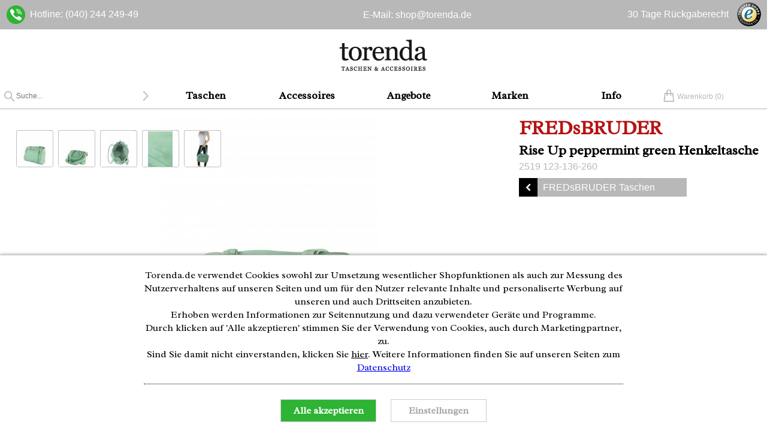

--- FILE ---
content_type: text/html; charset=utf-8
request_url: https://www.torenda.de/taschen/fredsbruder/rise-up-peppermint-green-123-136-260.php
body_size: 8690
content:

<!DOCTYPE HTML>
<html lang="de">
<head>
	<title>FREDsBRUDER Rise Up peppermint green Henkeltasche nur 193.00€</title>
	<meta http-equiv="Content-Type" 			content="text/html; charset=utf-8" />
	<meta http-equiv="content-language" 		content="de" />
	<meta name="description" 					content="FREDsBRUDER Rise Up peppermint green (123-136-260) versandkostenfrei im Taschen-Onlineshop von torenda.de" />
	<meta name="robots" 						content="index,follow" />
	<meta name="viewport" 						content="format-detection=no, width=device-width, user-scalable=no, minimum-scale=1.0" />
	<meta name="apple-mobile-web-app-capable" 	content="yes" />
	
	<link rel="apple-touch-icon" sizes="57x57" href="/img/favicons/apple-icon-57x57.png">
	<link rel="apple-touch-icon" sizes="60x60" href="/img/favicons/apple-icon-60x60.png">
	<link rel="apple-touch-icon" sizes="72x72" href="/img/favicons/apple-icon-72x72.png">
	<link rel="apple-touch-icon" sizes="76x76" href="/img/favicons/apple-icon-76x76.png">
	<link rel="apple-touch-icon" sizes="114x114" href="/img/favicons/apple-icon-114x114.png">
	<link rel="apple-touch-icon" sizes="120x120" href="/img/favicons/apple-icon-120x120.png">
	<link rel="apple-touch-icon" sizes="144x144" href="/img/favicons/apple-icon-144x144.png">
	<link rel="apple-touch-icon" sizes="152x152" href="/img/favicons/apple-icon-152x152.png">
	<link rel="apple-touch-icon" sizes="180x180" href="/img/favicons/apple-icon-180x180.png">
	<link rel="icon" type="image/png" sizes="192x192"  href="/img/favicons/android-icon-192x192.png">
	<link rel="icon" type="image/png" sizes="32x32" href="/img/favicons/favicon-32x32.png">
	<link rel="icon" type="image/png" sizes="96x96" href="/img/favicons/favicon-96x96.png">
	<link rel="icon" type="image/png" sizes="16x16" href="/img/favicons/favicon-16x16.png">
	<meta name="msapplication-TileColor" content="#ffffff">
	<meta name="msapplication-TileImage" content="/img/favicons/ms-icon-144x144.png">
	<meta name="theme-color" content="#ffffff">
	
	<link rel="alternate" hreflang="de" href="https://www.torenda.de/taschen/fredsbruder/rise-up-peppermint-green-123-136-260.php" />
	<link rel="canonical" href="https://www.torenda.de/taschen/fredsbruder/rise-up-peppermint-green-123-136-260.php" />
	
	
	<link type="text/css" 	rel="stylesheet" 		href="/sys/styles/mod/template_frontend.css" />
	<link type="text/css" 	rel="stylesheet" 		href="/sys/jquery/ui/css/ui-lightness/jquery-ui-1.8.13.custom.css" />
	<style type="text/css"><!--/*--><![CDATA[/*><!--*/
		@import url('/sys/styles/page/shop_produkt.css');
	/*MOD_TEMPLATE_FRONTEND------------------------------------------------*/#bw {  background-color: #141414;  color: #e3e3e3;  text-align: center;  height: 70px;  position: relative;}#bw .bw {  height: 50px;}#bw .code {  position: absolute;  left: 50%;  margin-left: -110px;  top: 50%;  margin-top: 10px;}@media (max-width: 440px) {  #bw .bw {    height: 37px;  }}#box_shop_produkt_head {position: relative;text-align: center;}#box_shop_produkt_head section {position: relative;z-index: 9;}#box_shop_produkt_head h1 {color: #b61313;}#box_shop_produkt_head .arrowButtonBox {margin-top: 10px;}#box_shop_produkt_head .arrowButtonBox .arrowButton {display: block;margin-bottom: 5px;}@media screen and (min-width: 480px) {#box_shop_produkt_head .arrowButtonBox .arrowButton {display: inline-block;}}@media screen and (min-width: 640px) {#box_shop_produkt_head {position: absolute;text-align: right;}#box_shop_produkt_head section {display: inline-block;margin-right: 29px;min-width: 320px;text-align: left;}#box_shop_produkt_head .arrowButtonBox .arrowButton {display: block;min-width: 240px;max-width: 280px;margin-bottom: 5px;}}@media screen and (min-width: 1300px) {#box_shop_produkt_head section {margin-right: 0 !important;}}#box_shop_produkt_images #viewerBox {height: 524px;background-image: url(/bilder/produkte/taschen/FREDsBRUDER/123136260/big1.jpg);}#box_shop_produkt_images #pinterestButton {width: 50px;}#desktop #proImg.pop .imageBar #closeViewer a:after {content: "Zurück";}#beschreibung article.full .arrowButton.down:before {background-image: url(/img/mod/template_frontend/arrowButton-up.png);}#box_shop_produkt_simile {display: none;}#box_shop_produkt_simile.active {display: block;}
		/*]]>*/-->
	</style>

	<script type="application/ld+json">
		{
		  "@context": "http://schema.org",
		  "@type": "WebSite",
		  "url": "https://www.torenda.de/",
		  "potentialAction": {
			"@type": "SearchAction",
			"target": "https://www.torenda.de/shop/uebersicht.php?cond%5Bfreitext%5D={search_term_string}",
			"query-input": "required name=search_term_string"
		  }
		}
	</script>
	<script type="text/javascript" src="/sys/js/jquery-latest.min.js"></script>
	<script type="text/javascript" src="/sys/js/mod/template_frontend.min.js"></script>
	<script type="text/javascript" src="/sys/js/page/shop_produkt.min.js" defer></script>
	
	<script type="text/javascript">
		<!--//--><![CDATA[//><!--

		pages={cart:'/shop/bestellung-warenkorb.php?ref='+encodeURI(window.location.pathname+window.location.search+window.location.hash)};var getCookieConsent=true,touchDevice=!!('ontouchstart'in window)||!!('onmsgesturechange'in window||!!(window.navigator.msMaxTouchPoints));
		/*MOD_@SHOP_PRODUKT~IMAGES*/
		refdata=[];refItems=[];proId=16941;mainImage='/bilder/produkte/taschen/FREDsBRUDER/123136260/big1.jpg';texte={referenz:'',referenzHinweis:'Wählen Sie ein Vergleichsobjekt, um eine ungefähre Vorstellung von der tatsächlichen Größe der Uhr zu gewinnen.',referenzAbbruch:'Abbrechen'};
		/*MOD_@SHOP_PRODUKT~INFO*/
		wkPage='https://www.torenda.de/shop/bestellung-warenkorb.php';txt={pvTitleBar:'Preisvorschlag'};$(window).on('resize load',function(){$('#produkt_beschreibung_head').css('width',$('#box_shop_produkt_head section').width()+'px');});
		/*MOD_@SHOP_PRODUKT~TABS*/
		$(function(){$('#box_shop_produkt_tabs .reiter li').click(function(){var target=$(this).find('a').attr('href');$('#box_shop_produkt_tabs .reiter li, #box_shop_produkt_tabs .content section').removeClass('active');$(this).addClass('active');$(target).addClass('active');});$('#box_shop_produkt_tabs .reiter li:first').trigger('click');});
		
			
		//--><!]]>
	</script>
</head>

<body id="desktop" class=""  lang="de">
	
	<div id="topBar" class="white">
		<div class="pageWidth">
			<div class="topBarLeft">	
				<span>
					Hotline: (040) 244 249-49&nbsp;&nbsp;
					<small></small>
				</span>
			</div>
			<div class="topBarCenter">
				<span>E-Mail: &#115;&#104;&#111;&#112;@<span class="obfuscated">obfuscated</span>&#116;&#111;&#114;&#101;&#110;&#100;&#97;&#46;&#100;&#101;</span>
			</div> 
			<div class="topBarRight"> 
				<span>
					<ul>
						<li>30 Tage Rückgaberecht</li> 
						

						<li>Versandkostenfrei in Deutschland</li> 
						
					</ul>
				</span>
				<a id="trustedSiegel"></a>
				<!--<a id="ehi" href="http://www.shopinfo.net/zertifizierte-shops/zertifikat/index.html?memberkey=EHI&amp;shopurl=www.torenda.de" rel="nofollow" target="_blank" title="Torenda.de Dieser Shop ist zertifiziert durch: EHI Retail Institute GmbH"></a>-->

			</div>	
		</div>
	</div>
	
	<header>

		<div class="pageWidth">
			
			<a id="logoLink" href="http://www.torenda.de" title=""></a>

			<nav id="topmenue">


				<ul class="firstLevel">
					<li class="button" id="search">
						<form name="suche" action="/shop/uebersicht.php" method="get">
							<input type="search" name="cond[freitext]" value="" placeholder="Suche..." />
							<button id="suchbtn" class="up"></button>
						</form>
					</li>
					
					<li><a href="/taschen" class="headline">Taschen</a>
						<div><div class="pageWidth"><ul class=""><li><strong data-sub="Default">Damentaschen</strong><a href="/taschen/damen/business-taschen" target="_top" class="" >Business-Taschen</a><a href="/taschen/damen/clutches" target="_top" class="" >Clutches</a><a href="/taschen/damen/handtaschen" target="_top" class="" >Handtaschen</a><a href="/taschen/damen/henkeltaschen" target="_top" class="" >Henkeltaschen</a><a href="/taschen/damen/ipad-taschen" target="_top" class="" >iPad-Taschen</a><a href="/taschen/damen/messenger-bags" target="_top" class="" >Messenger Bags</a></li><li><strong data-sub="Default"></strong><a href="/taschen/damen/notebook-taschen" target="_top" class="" >Notebook-Taschen</a><a href="/taschen/damen/reisetaschen" target="_top" class="" >Reisetaschen</a><a href="/taschen/damen/rucksaecke" target="_top" class="" >Rucksäcke</a><a href="/taschen/damen/shopper" target="_top" class="" >Shopper</a><a href="/taschen/damen/umhaengetaschen" target="_top" class="" >Umhängetaschen</a><a href="/taschen/damen/wickeltaschen" target="_top" class="" >Wickeltaschen</a></li><li><strong data-sub="Default">Herrentaschen</strong><a href="/taschen/herren/business-taschen" target="_top" class="" >Business-Taschen</a><a href="/taschen/herren/handtaschen" target="_top" class="" >Handtaschen</a><a href="/taschen/herren/henkeltaschen" target="_top" class="" >Henkeltaschen</a><a href="/taschen/herren/ipad-taschen" target="_top" class="" >iPad-Taschen</a><a href="/taschen/herren/messenger-bags" target="_top" class="" >Messenger Bags</a><a href="/taschen/herren/notebook-taschen" target="_top" class="" >Notebook-Taschen</a></li><li><strong data-sub="Default"></strong><a href="/taschen/herren/reisetaschen" target="_top" class="" >Reisetaschen</a><a href="/taschen/herren/rucksaecke" target="_top" class="" >Rucksäcke</a><a href="/taschen/herren/shopper" target="_top" class="" >Shopper</a><a href="/taschen/herren/umhaengetaschen" target="_top" class="" >Umhängetaschen</a></li></ul></div></div>
					</li>
					

					<li><a href="/accessoires" class="headline">Accessoires</a>
						<div><div class="pageWidth"><ul class="noTitle"><li><strong data-sub="Default"></strong><a href="/accessoires/damen-geldboersen" target="_top" class="" >Damen Geldbörsen</a><a href="/accessoires/federtaschen" target="_top" class="" >Federtaschen</a><a href="/accessoires/herren-geldboersen" target="_top" class="" >Herren Geldbörsen</a></li><li><strong data-sub="Default"></strong><a href="/accessoires/ipad-taschen" target="_top" class="" >iPad-Taschen</a><a href="/accessoires/iphone-huellen" target="_top" class="" >iPhone-Hüllen</a><a href="/accessoires/kosmetiktaschen" target="_top" class="" >Kosmetiktaschen</a></li><li><strong data-sub="Default"></strong><a href="/accessoires/notebook-sleeves" target="_top" class="" >Notebook Sleeves</a><a href="/accessoires/smartphone-huellen" target="_top" class="" >Smartphone-Hüllen</a></li></ul></div></div>
					</li>
					

					<li><a href="/angebote/" class="headline">Angebote</a>
						<div><div class="pageWidth"><ul class="noTitle"><li><strong data-sub="Default"></strong><span class="" ></span></li><li><strong data-sub="Default"></strong><a href="/taschen/angebote" target="_top" class="" >Angebote Taschen</a></li><li><strong data-sub="Default"></strong><a href="/accessoires/angebote" target="_top" class="" >Angebote Accessoires</a></li></ul></div></div>
					</li>
					

					<li><a href="/marken" class="headline">Marken</a>
						<div><div class="pageWidth"><ul class="noTitle"><li><strong data-sub="Default"></strong><a href="/marken/anokhi" target="_top" class="" >Anokhi</a><a href="/marken/antichic" target="_top" class="" >Antichic</a><a href="/marken/billabong" target="_top" class="" >Billabong</a><a href="/marken/blutsgeschwister" target="_top" class="" >Blutsgeschwister</a><a href="/marken/calvin-klein-jeans" target="_top" class="" >Calvin Klein Jeans</a><a href="/marken/campomaggi" target="_top" class="" >Campomaggi</a><a href="/marken/canvasco" target="_top" class="" >canvasco</a><a href="/marken/ck-calvin-klein" target="_top" class="" >ck Calvin Klein</a><a href="/marken/converse" target="_top" class="" >Converse</a><a href="/marken/cowboysbag" target="_top" class="" >COWBOYSBAG</a></li><li><strong data-sub="Default"></strong><a href="/marken/crumpler" target="_top" class="" >Crumpler</a><a href="/marken/desiderius" target="_top" class="" >Desiderius</a><a href="/marken/desigual" target="_top" class="" >Desigual</a><a href="/marken/fossil" target="_top" class="" >Fossil</a><a href="/marken/frankies-garage" target="_top" class="" >Frankies Garage</a><a href="/marken/fredsbruder" target="_top" class="" >FREDsBRUDER</a><a href="/marken/friis-und-company" target="_top" class="" >Friis &amp; Company</a><a href="/marken/fritzi-aus-preussen" target="_top" class="" >Fritzi aus Preußen</a><a href="/marken/hueftgold" target="_top" class="" >hüftgold</a><a href="/marken/jost" target="_top" class="" >JOST</a></li><li><strong data-sub="Default"></strong><a href="/marken/kipling" target="_top" class="" >Kipling</a><a href="/marken/legionnaire" target="_top" class="" >Legionnaire</a><a href="/marken/leontine-hagoort" target="_top" class="" >Leontine Hagoort</a><a href="/marken/mabba" target="_top" class="" >mabba</a><a href="/marken/mexx" target="_top" class="" >Mexx</a><a href="/marken/mischmasch" target="_top" class="" >mischmasch</a><a href="/marken/miss-sixty" target="_top" class="" >Miss Sixty</a><a href="/marken/nixon" target="_top" class="" >NIXON</a><a href="/marken/oilily" target="_top" class="" >Oilily</a><a href="/marken/quiksilver" target="_top" class="" >Quiksilver</a></li><li><strong data-sub="Default"></strong><a href="/marken/redmaloo" target="_top" class="" >redmaloo</a><a href="/marken/replay" target="_top" class="" >Replay</a><a href="/marken/roxy" target="_top" class="" >Roxy</a><a href="/marken/sansibar" target="_top" class="" >Sansibar</a><a href="/marken/spikesundsparrow" target="_top" class="" >Spikes&amp;Sparrow</a><a href="/marken/tamaris" target="_top" class="" >Tamaris</a><a href="/marken/taschendieb-wien" target="_top" class="" >Taschendieb Wien</a><a href="/marken/wanawake" target="_top" class="" >Wanawake</a></li></ul></div></div>
					</li>
					

					<li><a href="#" class="headline">Info</a>
						<div><div class="pageWidth"><ul class="noTitle"><li><strong data-sub="Default"></strong><a href="/ueber-uns.php" target="_top" class="" >Über Uns</a><a href="/shop/versandkosten.php" target="_top" class="" >Versand</a><a href="/shop/ruecksendung.php" target="_top" class="" >Rücksendung</a><a href="/kontakt.php" target="_top" class="" >Kontakt</a></li><li><strong data-sub="Default"></strong><a href="/lexikon/taschen/" target="_top" class="" >Taschen-Lexikon</a><a href="/blog/" target="_top" class="" >Blog</a><a href="/agb/" target="_top" class="" >AGB</a><a href="/datenschutz/" target="_top" class="" >Datenschutz</a></li><li><strong data-sub="Default"></strong><a href="/impressum/" target="_top" class="" >Impressum</a><a href="/presse/" target="_top" class="" >Presse</a></li></ul></div></div>
					</li>
					

					<li class="button" id="cart">
						<span>Warenkorb (</span><span class="anzahl">0</span><span>)</span>
					</li>
					<li class="button" id="burger" data-trigger="topmenue"></li>
				</ul>

			</nav>

		</div>

	</header>
	
	
	
	
	<main itemscope  itemtype="http://schema.org/Product">
		<div class="modRow "><div id="box_shop_produkt_head" data-version="public" class=" modBox noMargin"   style="">
<section>
	<div class="textBox">
		<h1 itemprop="brand">FREDsBRUDER</h1>
		<h2 itemprop="name">Rise Up peppermint green Henkeltasche</h2>
		<meta itemprop="category" content="Bekleidung & Accessoires > Handtaschen, Geldbörsen & Etuis > Handtaschen" />
		<meta itemprop="mpn" content="123-136-260" />
		<meta itemprop="gtin13" content="4251634275128" />
		<meta itemprop="itemCondition" itemtype="http://schema.org/OfferItemCondition" content="http://schema.org/NewCondition"/>
		
		<span class="stoerer neu"></span>
		<span class="gray"><!-- Artikelnr. --> <span itemprop="sku">2519 123-136-260</span></span>
	</div>

	<div class="arrowButtonBox">
		
		<a class="arrowButton before left" href="/marken/fredsbruder">FREDsBRUDER Taschen</a>
		
	</div>
</section>
</div></div><div class="modRow halb"><div id="box_shop_produkt_images" data-version="public" class="halb modBox"   style="">
<div id="proImg">
	
	<div id="imageViewer">
		<div id="viewerBox" data-width=""></div>
	</div>
	
	<div class="imageBar"><div class="item image ">
        <a href="/bilder/produkte/taschen/FREDsBRUDER/123136260/bild1.jpg"  name="image" data-item="0" data-width="1277" data-height="1828" data-main="/bilder/produkte/taschen/FREDsBRUDER/123136260/big1.jpg">
                <img src="/bilder/produkte/taschen/FREDsBRUDER/123136260/thumbs1.jpg" alt="" style="margin-top:0.5px;" width="59" height="59" />
        </a>
</div>
<div class="item image ">
        <a href="/bilder/produkte/taschen/FREDsBRUDER/123136260/bild2.jpg"  name="image" data-item="1" data-width="1274" data-height="1828" data-main="/bilder/produkte/taschen/FREDsBRUDER/123136260/big2.jpg">
                <img src="/bilder/produkte/taschen/FREDsBRUDER/123136260/thumbs2.jpg" alt="" style="margin-top:0.5px;" width="59" height="59" />
        </a>
</div>
<div class="item image ">
        <a href="/bilder/produkte/taschen/FREDsBRUDER/123136260/bild3.jpg"  name="image" data-item="2" data-width="1278" data-height="1828" data-main="/bilder/produkte/taschen/FREDsBRUDER/123136260/big3.jpg">
                <img src="/bilder/produkte/taschen/FREDsBRUDER/123136260/thumbs3.jpg" alt="" style="margin-top:0.5px;" width="59" height="59" />
        </a>
</div>
<div class="item image ">
        <a href="/bilder/produkte/taschen/FREDsBRUDER/123136260/bild4.jpg"  name="image" data-item="3" data-width="1277" data-height="1827" data-main="/bilder/produkte/taschen/FREDsBRUDER/123136260/big4.jpg">
                <img src="/bilder/produkte/taschen/FREDsBRUDER/123136260/thumbs4.jpg" alt="" style="margin-top:0.5px;" width="59" height="59" />
        </a>
</div>
<div class="item image ">
        <a href="/bilder/produkte/taschen/FREDsBRUDER/123136260/bild5.jpg"  name="image" data-item="4" data-width="1280" data-height="1827" data-main="/bilder/produkte/taschen/FREDsBRUDER/123136260/big5.jpg">
                <img src="/bilder/produkte/taschen/FREDsBRUDER/123136260/thumbs5.jpg" alt="" style="margin-top:0.5px;" width="59" height="59" />
        </a>
</div>
</div>
	
	<div class="sozialKnopf" id="pinterestButton" title="Produkt auf Pinterest einfügen">
	    <a href="https://www.pinterest.com/pin/create/button/?url=https://www.www.torenda.de/taschen/fredsbruder/rise-up-peppermint-green-123-136-260.php&media=http://www.www.torenda.de/bilder/produkte/taschen/FREDsBRUDER/123136260/bild1.jpg&description=FREDsBRUDER 123-136-260" data-pin-do="buttonPin" data-pin-lang="de" data-pin-config="none" data-pin-color="white">
			<img src="//assets.pinterest.com/images/pidgets/pinit_fg_ja_rect_white_20.png" />
		</a>
	</div>
	
</div>
</div><div id="box_shop_produkt_info" data-version="public" class="halb modBox noMargin"   style="">
<div id="produkt_beschreibung_head">

	<div>
		

		
		
		<div class="preis">

		</div>
		<span class = "red rabattaktion"></span>
		<h1 class="produktpreis" itemprop="offers" itemscope itemtype="http://schema.org/Offer">
			<div class="h3"><meta itemprop="price" content="193" /><span>193,00</span> <span itemprop="priceCurrency" content="EUR">€</span></div>
			<meta itemprop="availability" content="InStock" />
		</h1>
		
		<div class="gray">(inkl. 19% Mwst)</div>
	</div>

	<small class="vkPreis gray">Vorkassepreis: 183,35 €&nbsp;&nbsp;&nbsp;
		<span title="Produktpreis abzüglich 5% Rabatt bei Zahlweise 'Zahlung per Vorkasse'">[?]</span>
	</small>

	<div id="produktbuttons">

		
		<div class="dynButton warenkorb" data-wkId="16941">
			<a class="headline h1" href="#">In den Warenkorb</a>
		</div>
		
		<div id="aktionsMsg"></div>

		
	
	</div>	
	<ul id="produktVerfuegbarkeit">
		
			
			<li class = "preisvorschlag"><a href="#" data-id="16941" class="gray">Preisvorschlag</a></li>
			
			<li>Sofort Versandfertig. </li>
			<li>Lieferzeit 1-3 Tage</li>
		
		
		

		<li id="versandkostenzusatz">
			Versandkostenfrei innerhalb Deutschlands<br />
			<a href="/shop/versandkosten.php">Lieferzeiten und -preise Ausland.</a>
		</li>		
	</ul>

</div>
</div></div><div class="modRow "><div id="box_shop_produkt_tabs" data-version="public" class=" modBox noMargin"   style="">
<section id="beschreibung">
	
	
	<article class="cropped">
		<a class="arrowButton down after">Artikelbeschreibung</a>
		<div id="werbetext" itemprop="description">Diese elegante Henkeltasche der Serie Rise Up ist der perfekte Begleiter für den Alltag als auch für das Nachtleben. Im Inneren lassen sich mehrere Steckfächer, sowie ein Reißverschlussfach finden, welche die Ordnung erleichtern. Auch lässt sich die Henkeltasche, dank des verstell- und abnehmbaren Schultergurts, problemlos in eine Umhängetasche umwandeln und ist somit für jeglicher Alltagssituation geeignet.</div>
	</article>
	
	
	<article class="cropped">
		<a class="arrowButton down after">Produktdetails</a>
		<ul>
			<li>Maße:36cm x 27cm x 10cm (BxHxT)</li>
			
			<li>Farbe: Grau (peppermint green)</li>
			

			<li>Innenfutter: Baumwolle</li>
			

			<li>Obermaterial: Leder(Rindsleder)</li>
			

			<li>Taschenart: Henkeltaschen</li>
			

			<li>Zielgruppe: Damen</li>
			

			<li>Innen: <ul><li>1 Reiverschlussfach</li><li>3 Einsteckfächer</li></ul></li>
			

			<li>Tragweise: <ul><li>Henkeltasche</li><li>Schulterriemen</li></ul></li>
			

			<li>Besonderheiten: <ul><li>Rindsleder</li><li>verstell- und abnehmbarer Schulterriemen</li></ul></li>
			
		</ul>
		<div class="sonderangebot"></div>
	</article>
	
	<article class="cropped">
		<a class="arrowButton down after">Ihre Vorteile</a>
		<ul>
			<li>30 Tage Rückgaberecht</li>
			

			<li>Versandkostenfrei in Deutschland</li>
			
		</ul>
		<div id="gewaehrleistung">Für unsere Waren bestehen die gesetzlichen Gewährleistungsrechte</div>
	</article>
	<br/>
</section>
</div></div><div class="modRow "><div id="box_shop_produkt_simile" data-version="public" class=" modBox noMargin"   style="">
<div class="mod mod_@shop_produkt~simile produktDisplay">
  	<form name="blocksimile" action="/shop/uebersicht.php" method="post">
      	<input name="cond[simile]" type="hidden" value="123-136-260" />
      	<input name="limit" type="hidden" value="30" />
  	</form>

	<h3 class="arrowButton after right" onclick="document.blocksimile.submit();return false;" title="Alle ähnlichen Produkte ansehen">Ähnliche Produkte</h3>
	<div id="similes"></div>
</div>
<br class="clear" />
</div></div><br class="clear" />
	</main>
	
	
	<footer>
		<article>

			<div id="footerBox">

			<section class="social" itemscope itemtype="http://schema.org/Organization">
				<link itemprop="url" href="https://www.torenda.de" />
				<a id="instagram" href="https://www.instagram.com/torenda_taschen/" target="_blank" title="Torenda bei Instagram" itemprop="sameAs"></a> 	
				<a id="facebook" href="https://www.facebook.com/TorendaFashion" target="_blank" title="Torenda bei Facebook" itemprop="sameAs"></a> 	
				<!-- 
				<a id="twitter" href="http://twitter.com/torendafashion" target="_blank" title="Torenda bei Twitter" itemprop="sameAs"></a> 
				<a id="googleplus" href="https://plus.google.com/107389771177387678150" target="_blank" title="Torenda bei Google+" itemprop="sameAs"></a> 
				-->
			</section>
				<br class="clear" />

				<section class="kontakt">
					<h3>Unternehmen</h3>
					<a href="/kontakt.php">Kontakt</a>
					<a href="/impressum/">Impressum</a>
					<a href="/agb/">AGB</a>
					<a href="/datenschutz/">Datenschutz</a>
					<a id="setCookies">Cookies</a>
					<a href="/shop/versandkosten.php">Versand und Zahlung</a>
				</section>

				<section class="info">
					<h3>Informationen</h3>
					<a href="/blog/">Blog</a>
					<a href="/presse/">Presse</a>
					<a href="">Partner</a>
				</section>

				<section class="hotline">
					<h3>Kunden-Hotline</h3>
					(040) 244 249-49<br /> Mo - Fr 08:00 - 18:00
				</section>	

				<!--<section class="newsletter">
					<span>
						<h3>Newsletter</h3>
						<a href="/shop/newsletter.php" title="Newsletter">
							Jetzt beim Newsletter anmelden<br />und einen 15%-Gutschein sichern.
						</a>
					</span>
				</section>	-->

				<section class="zahlweisen">
					<h4>Zahlweisen:</h4>
					
						
							<div><div class="zahlweiseDiv de inactive pp" title="" data-id="pp"></div></div>
							
						
					

						
							<div><div class="zahlweiseDiv de inactive wc" title="" data-id="wc"></div></div>
							
						
					

						
							<div><div class="zahlweiseDiv de inactive vk" title="" data-id="vk"></div></div>
							
						
					

						
							<div><div class="zahlweiseDiv de inactive nn" title="" data-id="nn"></div></div>
							
						
					

						
							<div><div class="zahlweiseDiv de inactive ap" title="" data-id="ap"></div></div>
							
						
					
				</section>

				<br />

				<section class="baseline">
					<a id="uhrzeit" href = "http://www.uhrzeit.org" title = "Uhrzeit.org" target="_blank">
						&copy; 2026 by Uhrzeit.org
					</a>
				</section>

			</div>
		</article>
	</footer>
	
	<div id="cookieContraption">
		<div class="cookieWrap">
			<p>Torenda.de verwendet Cookies sowohl zur Umsetzung wesentlicher Shopfunktionen als auch zur Messung des Nutzerverhaltens auf unseren Seiten und um für den Nutzer relevante Inhalte und personaliserte Werbung auf unseren und auch Drittseiten anzubieten.<br />Erhoben werden Informationen zur Seitennutzung und dazu verwendeter Geräte und Programme.<br />Durch klicken auf 'Alle akzeptieren' stimmen Sie der Verwendung von Cookies, auch durch Marketingpartner, zu.<br />Sind Sie damit nicht einverstanden, klicken Sie <a class="rejectAllCookies">hier</a>. Weitere Informationen finden Sie auf unseren Seiten zum <a href="/datenschutz/">Datenschutz</a></p>

			<form name="cookieForm" class="standard">
				<fieldset>
					<label class="toggleSwitch fixedOn">
						<input type="checkbox" name="mandatory" checked />
						<span class="slider round"></span>
						Notwendige Cookies
					</label>

					<label class="showCookieInfo">
						<input type="checkbox" name="cookieInfo" data-typ="notwendige" />
						<span></span>
					</label>

				</fieldset>

				<fieldset>
					<label class="toggleSwitch">
						<input type="checkbox" name="tracking" value="1"  />
						<span class="slider round"></span>
						Analyse / Usability
					</label>

					<label class="showCookieInfo">
						<input type="checkbox" name="cookieInfo" data-typ="analyse" />
						<span></span>
					</label>

				</fieldset>

				<fieldset>
					<label class="toggleSwitch">
						<input type="checkbox" name="marketing" value="1"  />
						<span class="slider round"></span>
						Marketing
					</label>

					<label class="showCookieInfo">
						<input type="checkbox" name="cookieInfo" data-typ="marketing" />
						<span></span>
					</label>

				</fieldset>
				
				<div class="infoTainer">
					<p class="cookieInfo notwendige">Notwendige Cookies können Sie leider nicht deaktivieren, denn sie sind für die sinnvolle Nutzung unserer Seite unerlässlich. So sind sie beispielsweise notwendig, um Ihren Warenkorb und Ihren Merkzettel zu speichern, sicherzustellen, dass sie nach Login in Ihrem Kundenkonto für die Dauer der Sitzung angemeldet bleiben und natürlich auch, um auf allen Seiten dafür zu sorgen, dass (nur) die Cookies ausgeliefert werden, denen Sie auch zugestimmt haben.</p>
					<p class="cookieInfo analyse">Analyse-Cookies sind uns eine große Hilfe dabei, Torenda für Sie so ansprechend, benutzerfreundlich und interessant wie möglich zu machen. Durch sie können wir z.B. messen, welche Seiten auf Interesse stossen und welche nicht, ob Funktionen von unseren Besuchern genutzt werden, und falls nicht, erhalten wir durch sie Hinweise darauf, warum nicht. Diese Informationen sind anonym. Sie sind für den Besuch unserer Seiten nicht notwendig, sorgen aber mit dafür, diese in Ihrem Sinne zu verbessern.</p>
					<p class="cookieInfo marketing">Marketing-Cookies werden in der Regel von unseren Marketingpartnern über unsere Seite gesetzt. Sie ermöglichen es, ohne die Erhebung personenbezogener Daten trotzdem dafür zu sorgen, dass Ihnen auf unseren und auch anderen Seiten Inhalte angezeigt werden, die relevant für Sie sind und Angebote zu machen, die Ihren Interessen entsprechen. Sie sind für den Besuch unserer Seiten nicht notwendig, tragen aber dazu bei, dass sie von Webseiten mehr Inhalte angezeigt bekommen, die auf Ihre Bedürfnisse und Interessen zugeschnitten sind.</p>
				</div>

			</form>

			<div class="button alle">Alle akzeptieren</div>
			<div class="button auswahl" data-select="Einstellungen" data-confirm="Auswahl bestätigen"></div>


		</div>
	</div>

	<div style="display: none">
		<script type="text/javascript">
		  (function () { 
			var _tsid = 'X0FE39B6A79A63F5A3488A8964C079348'; 
			_tsConfig = { 
			  'yOffset'				: '0', 			/* offset from page bottom */
			  'variant'				: 'custom', 	/* default, reviews, custom, custom_reviews */
			  'customElementId'		: 'trustedSiegel',	/* required for variants custom and custom_reviews */
			  'trustcardDirection'	: '', 			/* for custom variants: topRight, topLeft, bottomRight, bottomLeft */
			  'customBadgeWidth'	: '40', 		/* for custom variants: 40 - 90 (in pixels) */
			  'customBadgeHeight'	: '40', 		/* for custom variants: 40 - 90 (in pixels) */
			  'disableResponsive'	: 'true', 		/* deactivate responsive behaviour */
			  'disableTrustbadge'	: 'false' 		/* deactivate trustbadge */
			};
			var _ts = document.createElement('script');
			_ts.type = 'text/javascript'; 
			_ts.charset = 'utf-8'; 
			_ts.async = true; 
			_ts.src = '//widgets.trustedshops.com/js/' + _tsid + '.js'; 
			var __ts = document.getElementsByTagName('script')[0];
			__ts.parentNode.insertBefore(_ts, __ts);
		  })();
		</script>
	</div>
	
	<!-- TRX -->
		
	<div id="trxWrap"></div>
	
	<div id="overLoad"></div>
	
</body>
</html>


--- FILE ---
content_type: text/css
request_url: https://www.torenda.de/sys/styles/page/shop_produkt.css
body_size: 1312
content:
#box_shop_produkt_images {text-align: center;}#box_shop_produkt_images #proImg {position: relative;}#box_shop_produkt_images #proImg #imageViewer {width: 100%;cursor: default;}#box_shop_produkt_images #proImg #viewerBox {max-height: 540px;vertical-align: middle;background-repeat: no-repeat;background-position: right;background-size: contain;}#box_shop_produkt_images #proImg .imageBar {position: absolute;top: 20px;left: 10px;width: 100%;height: 64px;overflow: hidden;text-align: left;}#box_shop_produkt_images #proImg .imageBar.draggable {cursor: grab;cursor: -webkit-grab;cursor: -moz-grab;}#box_shop_produkt_images #proImg .imageBar.dragging {cursor: grabbing;cursor: -webkit-grabbing;cursor: -moz-grabbing;}#box_shop_produkt_images #proImg .imageBar .item {display: inline-block;position: relative;width: 62px;height: 62px;margin: 2px;border: 1px solid #C1C1C1;border-radius: 3px;text-align: center;vertical-align: middle;font-size: 10px;background-color: #FFF;cursor: pointer;}#box_shop_produkt_images #proImg .imageBar .item:hover {box-shadow: inset 2px 2px 2px #EAEAEA, inset -2px -2px 2px #EAEAEA;}#box_shop_produkt_images #proImg .imageBar .item.disabled {cursor: default;-webkit-filter: grayscale(100%);filter: url("data:image/svg+xml;utf8,<svg xmlns=\'http://www.w3.org/2000/svg\'><filter id=\'grayscale\'><feColorMatrix type=\'matrix\' values=\'0.3333 0.3333 0.3333 0 0 0.3333 0.3333 0.3333 0 0 0.3333 0.3333 0.3333 0 0 0 0 0 1 0\'/></filter></svg>#grayscale");-moz-filter: grayscale(100%);-ms-filter: grayscale(100%);-o-filter: grayscale(100%);filter: grayscale(100%);}#box_shop_produkt_images #proImg .imageBar .item.onlyPop {display: none;}#box_shop_produkt_images #proImg .imageBar .item.empty {visibility: hidden;}#box_shop_produkt_images #proImg .imageBar .item a {display: block;position: absolute;top: -1px;left: -1px;width: 60px;height: 60px;text-align: center;vertical-align: middle;font-size: 10px;border: 1px solid #C1C1C1;border-radius: 3px;background-color: transparent;}#box_shop_produkt_images #proImg.pop {position: fixed;background-color: #FFF;top: 0;bottom: 0;left: 0;right: 0;overflow: hidden;}#box_shop_produkt_images #proImg.pop .fullscreen:-webkit-full-screen {width: 100%;}#box_shop_produkt_images #proImg.pop .fullscreen:-moz-full-screen {width: 100%;}#box_shop_produkt_images #proImg.pop .fullscreent:-ms-full-screen {width: 100%;}#box_shop_produkt_images #proImg.pop .fullscreen:-o-full-screen {width: 100%;}#box_shop_produkt_images #proImg.pop .fullscreen:fullscreen {width: 100%;}#box_shop_produkt_images #proImg.pop #viewerBox {max-height: inherit;background-size: 100%;background-position: bottom center;}#box_shop_produkt_images #proImg.pop .imageBar {display: block;position: absolute;bottom: 5px;width: auto;height: auto;margin-left: 24px;text-align: center;}#box_shop_produkt_images #proImg.pop .imageBar .item {float: left;width: 62px;height: 62px;margin: 5px 5px 0 0;vertical-align: middle;font-size: 10px;background-color: #FFF;cursor: pointer;}#box_shop_produkt_images #proImg.pop .imageBar .item.onlyPop {display: block;}#box_shop_produkt_images #proImg.pop .imageBar .item.active {display: block;}#box_shop_produkt_images #proImg.pop .imageBar div {display: block;}#box_shop_produkt_images #proImg.pop #closeViewer {position: absolute;top: 10px;right: 10px;width: 50px;height: 50px;border: 1px solid #CCC;border-radius: 25px;background-color: #FFF;font: bold 40px/48px Georgia, "Times New Roman", Times, serif;text-align: center;cursor: pointer;}#box_shop_produkt_images #proImg.pop #closeViewer:hover {border-color: #B61313;color: #B61313;}#box_shop_produkt_images #imageSlider {position: absolute;top: 70px;right: 25px;margin: 10px 0 20px 20px;}#box_shop_produkt_images #refInfo span {position: absolute;top: 10px;height: 52px;right: 70px;left: 10px;border: 1px solid #C1C1C1;border-radius: 3px;background-color: #FFF;}#box_shop_produkt_images .refitem {width: 52px;height: 52px;margin: 2px 10px 2px auto;border: 1px solid #C1C1C1;border-radius: 3px;cursor: pointer;background: #FFF no-repeat center;background-size: 90%;}#box_shop_produkt_images #refObjekt {position: absolute;top: 50%;left: 50%;}#box_shop_produkt_images #refMessageBg {position: fixed;top: 0;left: 0;bottom: 0;right: 0;background: #888;opacity: 0.7;}#box_shop_produkt_images #refMessage {position: fixed;top: 0;display: table;height: 100%;width: 100%;background: transparent;}#box_shop_produkt_images #refMessage span {display: table-cell;text-align: center;vertical-align: middle;font-size: 1.5em;color: #FFF;}#box_shop_produkt_images #refMessage.refObjekt span input {display: block;margin: 0 auto;padding: 5px 20%;padding: 5px;border: 1px solid #FFF;border-radius: 3px;}@media screen and (max-width: 480px) {#box_shop_produkt_images {width: 100%;}}@media screen and (max-width: 640px) {#box_shop_produkt_images #proImg #viewerBox {background-position: center;}}#box_shop_produkt_info .dynButton.warenkorb {width: 98%;height: 45px;max-width: 320px;margin: 10px 0;background-color: #2eb334;text-align: center;}#box_shop_produkt_info .dynButton.warenkorb a {line-height: 1.4em;}#box_shop_produkt_info .stoerer {font-size: 14px;font-family: Georgia, "Times New Roman", Times, serif;color: #ffffff;padding: 2px;text-transform: uppercase;}#box_shop_produkt_info .stoerer.sale {background-color: #B61313;}#box_shop_produkt_info .stoerer.neu {background-color: #005073;}#box_shop_produkt_info .proPreisName {display: block;font: bold 1em/1em 'Radley', serif;}#box_shop_produkt_info .streichpreis {display: inline-block;text-decoration: line-through;}#box_shop_produkt_info .produktpreis.angebot {display: inline-block;color: #b61313;}#box_shop_produkt_info .vkPreis {display: block;margin-top: 5px;}#box_shop_produkt_info .red.rabattaktion {font-size: 1.5rem;}#box_shop_produkt_info #produktbuttons {margin-top: 10px;}#box_shop_produkt_info #produktVerfuegbarkeit {margin: 0;padding-left: 20px;list-style-type: square;list-style-position: outside;}#box_shop_produkt_info #produktVerfuegbarkeit li {margin-bottom: 5px;}#box_shop_produkt_info #versandkostenzusatz img {margin-bottom: -3px;margin-right: 6px;}@media screen and (min-width: 640px) {#produkt_beschreibung_head {position: absolute;bottom: 0;right: 0;min-width: 300px;}}#beschreibung section {margin-top: 20px;}#beschreibung section > div,#beschreibung section > ul {margin: 10px 0;padding-left: 9px;}#beschreibung section > ul {list-style-position: inside;line-height: 1.6em;}#beschreibung section .arrowButton {width: 100%;}

--- FILE ---
content_type: text/javascript
request_url: https://www.torenda.de/sys/js/page/shop_produkt.min.js
body_size: 3690
content:
/* ===================================== */
/* @SHOP_PRODUKT~IMAGES (Public Version) */
/* ===================================== */

viewer={windowHeight:$(window).height(),originalSrollPosition:0,isFullScreen:false,init:function(){},set:function(item){viewer.windowHeight=$(window).height();viewer.originalSrollPosition=$(window).scrollTop();$(window).scrollTop(0);if(typeof item!='undefined')this.hideButtons(item);else item=$('.imageBar a[href].active');var xRatio=$(window).width()/ item.attr("data-width");var yRatio=viewer.windowHeight / item.attr("data-height");var bottomRatio=Math.min(xRatio,yRatio);if(bottomRatio>=1){var minRatio=1 / bottomRatio;var maxRatio=minRatio;curSize=minRatio;}
else{var minRatio=1;var maxRatio=1 / Math.min(xRatio,yRatio);curSize=1;}
$('#viewerBox').data({item:item.attr("data-item"),type:item.attr("name"),path:item.attr("href"),width:item.attr("data-width"),height:item.attr("data-height"),index:item.parent('div').index(),reference:item.parent('div').hasClass("referenced"),size:(100*curSize).toFixed(2),bottomRatio:bottomRatio,minSize:(100*minRatio).toFixed(2),maxSize:(100*maxRatio).toFixed(2),offset:{x:50,y:50}}).height(viewer.windowHeight).width($(window).width());},show:function(){$('body').css('overflow','hidden');$("#imageSlider").remove();if(!$('#proImg').hasClass('pop'))$('#proImg').addClass('pop').maxZ().append('<div id="closeViewer">X</div>');viewer.isFullScreen=viewer.setFullscreen(true);viewer.reference.close();viewer.setButtons();switch($('#viewerBox').data('type')){case'refItem':viewer.reference.load();break;case'dealer':viewer.dealer.load();break;default:viewer.image.load();break;}},setButtons:function(){$('.imageBar .empty').remove();$('.imageBar>div.accessory').remove();if($('#viewerBox').data('reference'))$('#refItem').removeClass('disabled');else $('#refItem').addClass('disabled');},hideButtons:function(item){$('.imageBar>div').removeClass('active');$('.imageBar a[href]').removeClass('active');item.addClass('active').parent('.item').addClass('active');},close:function(){$(window).scrollTop(viewer.originalSrollPosition);setTimeout(function(){$('body').css('overflow','auto');$('#viewerBox').html('').attr('style','').removeClass('draggable').css('backgroundImage','url('+mainImage+')');$("#closeViewer").remove();$('#proImg').removeClass('pop').attr('style','');viewer.isFullScreen=viewer.setFullscreen(false);$("#imageSlider").remove();$(window).trigger('resize');},300);},setFullscreen:function(status){elem=$('#proImg').get(0);if(status){if(elem.requestFullscreen)return elem.requestFullscreen();else if(elem.msRequestFullscreen)return elem.msRequestFullscreen();else if(elem.mozRequestFullScreen)return elem.mozRequestFullScreen();else if(elem.webkitRequestFullscreen)return elem.webkitRequestFullscreen();}
else{if(document.exitFullscreen)document.exitFullscreen();else if(document.msExitFullscreen)document.msExitFullscreen();else if(document.mozCancelFullScreen)document.mozCancelFullScreen();else if(document.webkitExitFullscreen)document.webkitExitFullscreen();return false;}},image:{drag:false,load:function(){$('#viewerBox').html('').css({backgroundImage:'url('+$('#viewerBox').data('path')+')',backgroundSize:'auto '+$('#viewerBox').data('size')+'%',backgroundColor:'#FFF'});if($('#viewerBox').data('minSize')!=$('#viewerBox').data('maxSize')){var sliderParent='#proImg.pop #viewerBox';var sliderHeight=viewer.windowHeight-$('#closeViewer').height()-40;$('<div id="imageSlider"></div>').appendTo(sliderParent).css('height',sliderHeight-20).noUiSlider({start:$('#viewerBox').data('size'),orientation:"vertical",direction:'rtl',range:{'min':[parseFloat($('#viewerBox').data('minSize'))],'max':[parseFloat($('#viewerBox').data('maxSize'))]},step:1}).on({slide:function(e){e.stopPropagation();$('#viewerBox').css({backgroundSize:'auto '+$(this).val()+'%'});if(viewer.reference.current)viewer.reference.setSize();},set:function(e){e.stopPropagation();$('#viewerBox').css({backgroundSize:'auto '+$(this).val()+'%'}).data({size:$(this).val()});if(viewer.reference.current)viewer.reference.setSize();if($(this).val()>100)$('#viewerBox').addClass('draggable');else $('#viewerBox').removeClass('draggable');}});}},zoom:function(size,eventType){size=parseInt(size);var minSize=parseInt($('#viewerBox').data('minSize'));var maxSize=parseInt($('#viewerBox').data('maxSize'));if(size>maxSize)size=maxSize;if(size<minSize)size=minSize;$('#viewerBox').css({backgroundSize:'auto '+size+'%'});if(eventType=='mousewheel'){$('#viewerBox').data({size:size,xCeeds:$('#viewerBox').width()*size/ 100>$('#viewerBox').data("width")});$("#imageSlider").val(size);}
if(size>100)$('#viewerBox').addClass('draggable');else $('#viewerBox').removeClass('draggable');if(viewer.reference.current)viewer.reference.setSize();}},reference:{current:false,ref2img:1,load:function(item){$('#referenz').remove();var imgData=refdata[$('#viewerBox').data('path')];this.current=refItems[item.attr("alt")];this.ref2Img=imgData.refw / imgData.pw;var ref2Item=this.current.size / imgData.gdurchmesser;this.current.width=ref2Item*imgData.refw;this.current.height=ref2Item*imgData.refh;$('#viewerBox').append('<img id="referenz" src="'+item.attr("src")+'" alt="'+item.attr("alt")+'" />');$('#referenz').draggable({containment:"#viewerBox",scroll:false,start:function(event,ui){$('#viewerBox').removeClass('draggable');viewer.image.drag=false;},stop:function(event,ui){$('#viewerBox').addClass('draggable');}});$('#referenz').on('touchmove',function(e){e.stopPropagation();});viewer.reference.setSize();},setSize:function(){var imgViewportRatio=$('#viewerBox').height()/ refdata[$('#viewerBox').data('path')].ph;var size=this.current.width*imgViewportRatio*$('#viewerBox').data('size')/ 100;$('#referenz').width(size);},close:function(){$('#referenz').off('touchmove');this.current=false;$('#referenz').remove();}}};$(function(){viewer.init();$('#viewerBox').data('item',0);$(window).on('resize',function(e){if($('#proImg').hasClass('pop')){viewer.set();viewer.show();}});$('body').on('mouseover',".imageBar a[href]",function(e){if($('#proImg').hasClass('pop'))return false;e.preventDefault();$('#viewerBox').css({backgroundImage:'url('+$(this).attr('data-main')+')'}).data('item',$(this).attr('data-item'));}).on('tap click',".imageBar a[href]",function(e){e.preventDefault();if($(this).parent('div').hasClass('active')){viewer.buttonBreak=true;setTimeout(function(){viewer.buttonBreak=false;},500);$('.imageBar').toggleClass('open');}
if($('#proImg').hasClass('pop')&&$(this).hasClass("active")){viewer.reference.close();return true;}
viewer.set($(this));viewer.show();}).on('tap click',"#proImg:not(.pop) #viewerBox",function(e){$('.imageBar a[href]:eq('+$(this).data('item')+')').trigger('click');}).on('tap click',"#closeViewer",function(e){viewer.close();}).on('tap click',"#refItem",function(e){if($(this).hasClass('disabled'))return true;viewer.reference.close();var htm='<div id="refMessageBg"></div>'+'<div id="refMessage" class="refObjekt"><span>'+texte.referenzHinweis+'<br />';$.each(refItems,function(key,item){htm+='<img src="'+item['file']+'" alt="'+key+'" style="margin:5px; max-width:16%" />';});htm+='<input type="button" value="'+texte.referenzAbbruch+'" /></span></div>';$('body').append(htm).on('click tap','#refMessage img',function(){viewer.hideButtons($('.imageBar .item:first a'));$('#refMessageBg, #refMessage').fadeOut('fast');$('.imageBar').removeClass('open');viewer.reference.load($(this));}).on('click tap','#refMessage input',function(){$('#refMessageBg, #refMessage').fadeOut('fast');$('body').off('click','#refMessage');});$('#refMessageBg, #refMessage').maxZ();}).on('transform mousewheel DOMMouseScroll','#proImg.pop #imageViewer',function(e){if($('body').hasClass('_axel'))console.log(e);if($('#viewerBox').data('type')=='referenz')return false;e.preventDefault();viewer.image.drag=false;var eventType=typeof e.scale!='undefined'?'touch':'mousewheel';if(eventType=='touch'){var scale=e.scale>=1?1+e.scale/50:1-(1-e.scale)/10;size=parseInt($('#viewerBox').data('size')*e.scale);}
else{orgEvent=typeof e.originalEvent.wheelDelta!='undefined'?e.originalEvent.wheelDelta:e.originalEvent.detail;orgEvent=1+(orgEvent / 1000);size=parseInt($('#viewerBox').data('size'))*orgEvent;}
viewer.image.zoom(size,eventType);}).on('transformend','#proImg.pop #imageViewer',function(e){e.preventDefault();$('#viewerBox').data({size:size,xCeeds:$('#viewerBox').width()*size/ 100>$('#viewerBox').data("width")});$("#imageSlider").val(size);}).on('touchstart mousedown','#proImg.pop #viewerBox.draggable',function(e){e.preventDefault();viewer.image.drag=true;$('#viewerBox').addClass('dragging');var curPos=isTouchDevice()?e.originalEvent.touches[0]||e.originalEvent.changedTouches[0]:e;xStart=curPos.clientX;yStart=curPos.clientY;}).on('touchmove mousemove','#proImg.pop #imageViewer',function(e){e.preventDefault();if(!viewer.image.drag)return true;var zoom=$('#viewerBox').data('size')/100;var curPos=isTouchDevice()?e.originalEvent.touches[0]||e.originalEvent.changedTouches[0]:e;var xFactor=zoom*$('#viewerBox').data('width')*$('#viewerBox').data('bottomRatio')>$(window).width()?-1:1;xOffset=isTouchDevice()?(curPos.clientX-xStart)*zoom:(curPos.clientX-xStart)*xFactor*zoom;yOffset=(curPos.clientY-yStart)*zoom;xOffsetPercent=$('#viewerBox').data('offset').x+(xOffset / $(window).width()*100);yOffsetPercent=$('#viewerBox').data('offset').y-(yOffset / viewer.windowHeight*100);console.log(xOffset,xOffsetPercent);if(xOffsetPercent<0)xOffsetPercent=0;if(xOffsetPercent>100)xOffsetPercent=100;if(yOffsetPercent<0)yOffsetPercent=0;if(yOffsetPercent>100)yOffsetPercent=100;$('#viewerBox').css('backgroundPosition',xOffsetPercent+'% '+yOffsetPercent+'%');}).on('touchend mouseup mouseleave','#proImg.pop #imageViewer',function(e){e.preventDefault();viewer.image.drag=false;$('#viewerBox').removeClass('dragging');if(typeof xOffsetPercent!='undefined')$('#viewerBox').data({offset:{x:xOffsetPercent,y:yOffsetPercent}});});});(function(d){var f=d.getElementsByTagName('SCRIPT')[0],p=d.createElement('SCRIPT');p.type='text/javascript';p.async=true;p.src='//assets.pinterest.com/js/pinit.js';f.parentNode.insertBefore(p,f);}(document));
/* =================================== */
/* @SHOP_PRODUKT~INFO (Public Version) */
/* =================================== */

wkActive=false;$(function(){$('.headSterne').click(function(){$('.tabs #bewertung').trigger('click');$('html, body').animate({scrollTop:$('.tabs #bewertung').offset().top-$('#topNavTabBar').height()-5},'slow');});$('.dynButton.warenkorb').click(function(ev){if(wkActive)return false;wkActive=true;var id=$(this).attr('data-wkid');elm=$(this);elm.addClass('loading');$.getJSON('/sys/mod.ajax.php',{mod:'ajax-warenkorb',id:id,redirect:1},function(response){console.log(response);if(response.error){$('#aktionsMsg').fadeOut(100,function(){$(this).find('span').html(response.message);});$("#cart").data('preis',String(response.warenkorb.warenwert)+' '+response.warenkorb.waehrung);$("#cart span").html(response.warenkorb.anzahl);wkActive=false;elm.removeClass('loading');return false;}
else{document.location.href=wkPage;}});ev.preventDefault();});$('.preisvorschlag').click(function(e){e.preventDefault();var id=$(this).find('a').attr('data-id');if($('#preisvorschlag').length===0){$.getJSON('/sys/mod.ajax.php',{mod:'preisvorschlag',id:id},function(data){$.addStyle(data.style);$.addScript(data.script);popup(data.html,{fixed:true,closeButton:true,titleBar:txt.pvTitleBar});preisvorschlagInit();});}
else{if(isMobile)slider.slideIn('preisvorschlag');else popup($('#preisvorschlag').html());}});if($('#proId option').length==2){$('#proId option:last').prop('selected',true);$('#proId').trigger('change');}
$('#lieferzeitenAusland').click(function(e){e.preventDefault();$.getJSON('/sys/mod.ajax.php',{mod:'lieferzeiten'},function(data){$.addStyle(data.style);$.addScript(data.script);popup(data.htm,{width:'600px',height:'520px',fixed:true,closeButton:true,titleBar:data.response});});});$('#messageBox').click(function(){$(this).fadeOut(2000);});});
/* ===================================== */
/* @SHOP_PRODUKT~SIMILE (Public Version) */
/* ===================================== */

produktBoxWidth=180;$(function(){carousel={refreshing:false,items:0,minItems:5,visibleItems:0};setCarousel();window.resizeEvt=false;$(window).resize(function(){clearTimeout(window.resizeEvt);window.resizeEvt=setTimeout(function(){setCarousel();},250);});});function setCarousel(){if(carousel.refreshing)return false;carousel.refreshing=true;carousel.visibleItems=Math.floor(Math.min($(window).width(),1280)/ produktBoxWidth);var items=Math.max(carousel.minItems,carousel.visibleItems);if(items>carousel.items){carousel.items=items;$.get('/sys/mod.ajax.php',{mod:'@shop_produkt~simile',artnr:$('input[name="cond[simile]"]').val(),count:carousel.items},function(data){if(!!data){$('#box_shop_produkt_simile').addClass('active');}
$('#similes').html(data);if($('#box_shop_produkt_simile #similes').hasClass('owl-carousel'))$('#box_shop_produkt_simile #similes').owlCarousel().trigger('destroy.owl.carousel');$('#box_shop_produkt_simile #similes').owlCarousel({loop:true,margin:0,stagePadding:0,items:8,responsive:{0:{items:1,loop:carousel.items>5,dots:carousel.items>5},320:{items:Math.floor(320 / produktBoxWidth),loop:carousel.items>5,dots:carousel.items>5},480:{items:Math.floor(480 / produktBoxWidth),loop:carousel.items>5,dots:carousel.items>5},640:{items:Math.floor(640 / produktBoxWidth),loop:carousel.items>5,dots:carousel.items>5},800:{items:Math.floor(800 / produktBoxWidth),loop:carousel.items>5,dots:carousel.items>5},960:{items:Math.floor(960 / produktBoxWidth),loop:carousel.items>6,dots:carousel.items>6},1120:{items:Math.floor(1120 / produktBoxWidth),loop:carousel.items>7,dots:carousel.items>7},1280:{items:Math.floor(1280 / produktBoxWidth),loop:carousel.items>8,dots:carousel.items>8}}});carousel.refreshing=false;});}}


--- FILE ---
content_type: text/javascript
request_url: https://widgets.trustedshops.com/js/X0FE39B6A79A63F5A3488A8964C079348.js
body_size: 1412
content:
((e,t)=>{const a={shopInfo:{tsId:"X0FE39B6A79A63F5A3488A8964C079348",name:"torenda.de",url:"www.torenda.de",language:"de",targetMarket:"DEU",ratingVariant:"WIDGET",eTrustedIds:{accountId:"acc-5c9ce88f-e235-4e16-bbb1-b1d690772136",channelId:"chl-dd27ea7e-959e-4cdf-9cd9-f8c041e9b161"},buyerProtection:{certificateType:"CLASSIC",certificateState:"PRODUCTION",mainProtectionCurrency:"EUR",classicProtectionAmount:100,maxProtectionDuration:30,plusProtectionAmount:2e4,basicProtectionAmount:100,firstCertified:"2017-04-06 00:00:00"},reviewSystem:{rating:{averageRating:5,averageRatingCount:18,overallRatingCount:1606,distribution:{oneStar:0,twoStars:0,threeStars:0,fourStars:0,fiveStars:18}},reviews:[{average:5,buyerStatement:"Schneller Versand; top Preis und Qualität",rawChangeDate:"2025-12-28T12:13:31.000Z",changeDate:"28.12.2025",transactionDate:"28.12.2025"},{average:5,buyerStatement:"Sehr freundlicher Kontakt; ich musste die Tasche leider zurückgeben, das ging schnell und unkompliziert und das Geld war auch sofort überwiesen.",rawChangeDate:"2025-12-18T10:15:56.000Z",changeDate:"18.12.2025",transactionDate:"3.11.2025"},{average:5,buyerStatement:"Die Produkte sind sensationell gut",rawChangeDate:"2025-09-12T08:39:52.000Z",changeDate:"12.9.2025",transactionDate:"12.9.2025"}]},features:["GUARANTEE_RECOG_CLASSIC_INTEGRATION","SHOP_CONSUMER_MEMBERSHIP","PRODUCT_REVIEWS","DISABLE_REVIEWREQUEST_SENDING","MARS_EVENTS","MARS_REVIEWS","MARS_QUESTIONNAIRE","MARS_PUBLIC_QUESTIONNAIRE"],consentManagementType:"OFF",urls:{profileUrl:"https://www.trustedshops.de/bewertung/info_X0FE39B6A79A63F5A3488A8964C079348.html",profileUrlLegalSection:"https://www.trustedshops.de/bewertung/info_X0FE39B6A79A63F5A3488A8964C079348.html#legal-info",reviewLegalUrl:"https://help.etrusted.com/hc/de/articles/23970864566162"},contractStartDate:"2017-03-03 00:00:00",shopkeeper:{name:"Uhrzeit.org GmbH",street:"Holzbrücke 7",country:"DE",city:"Hamburg",zip:"20459"},displayVariant:"full",variant:"full",twoLetterCountryCode:"DE"},"process.env":{STAGE:"prod"},externalConfig:{trustbadgeScriptUrl:"https://widgets.trustedshops.com/assets/trustbadge.js",cdnDomain:"widgets.trustedshops.com"},elementIdSuffix:"-98e3dadd90eb493088abdc5597a70810",buildTimestamp:"2026-01-17T05:22:10.889Z",buildStage:"prod"},r=a=>{const{trustbadgeScriptUrl:r}=a.externalConfig;let n=t.querySelector(`script[src="${r}"]`);n&&t.body.removeChild(n),n=t.createElement("script"),n.src=r,n.charset="utf-8",n.setAttribute("data-type","trustbadge-business-logic"),n.onerror=()=>{throw new Error(`The Trustbadge script could not be loaded from ${r}. Have you maybe selected an invalid TSID?`)},n.onload=()=>{e.trustbadge?.load(a)},t.body.appendChild(n)};"complete"===t.readyState?r(a):e.addEventListener("load",(()=>{r(a)}))})(window,document);